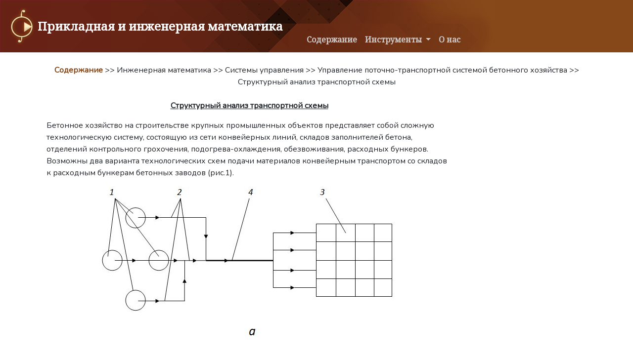

--- FILE ---
content_type: text/html; charset=UTF-8
request_url: https://simumath.net/library/book.php?code=Concrete_structure_analysis
body_size: 5663
content:
<!DOCTYPE html>
<html>
<head>
	<!-- Google tag (gtag.js) -->
	<script async src="https://www.googletagmanager.com/gtag/js?id=G-7Q2J089XRL"></script>
	<script>
		window.dataLayer = window.dataLayer || [];
		function gtag() { dataLayer.push(arguments); }
		gtag('js', new Date());

		gtag('config', 'G-7Q2J089XRL');
	</script>
	
	<meta charset="utf-8">
	<meta name="viewport" content="width=device-width, initial-scale=1">
	
	<title>Структурный анализ транспортной схемы</title>
	
	<link rel="stylesheet" href="https://cdn.jsdelivr.net/npm/bootstrap@5.2.0-beta1/dist/css/bootstrap.min.css" integrity="sha384-0evHe/X+R7YkIZDRvuzKMRqM+OrBnVFBL6DOitfPri4tjfHxaWutUpFmBp4vmVor" crossorigin="anonymous">
	<link rel="stylesheet" href="https://cdn.jsdelivr.net/npm/bootstrap-icons@1.8.3/font/bootstrap-icons.css" integrity="sha384-eoTu3+HydHRBIjnCVwsFyCpUDZHZSFKEJD0mc3ZqSBSb6YhZzRHeiomAUWCstIWo" crossorigin="anonymous">
	<link rel="stylesheet" href="https://cdn.jsdelivr.net/gh/berengard-cdn/simumath-net@91b85b0a6da3d638f72b9422fa4180a49aa59878/css/jquery-ui.css">
	<link rel="stylesheet" href="https://cdn.jsdelivr.net/gh/berengard-cdn/simumath-net/tools/css/jquery.jqplot.css">
	<link rel="stylesheet" href="https://cdn.jsdelivr.net/gh/berengard-cdn/simumath-net@91b85b0a6da3d638f72b9422fa4180a49aa59878/_core/css/style-main.css">
	<link rel="stylesheet" href="https://fonts.googleapis.com/css?family=Noto+Serif">
	<link rel="stylesheet" href="https://fonts.googleapis.com/css?family=Nunito">
	
	<link rel="icon" type="image/x-icon" href="favicon.ico">
</head>
<body>
	<nav class="navbar header-nav navbar-expand-lg nav-color p-2">
		<div class="container-fluid lh-sm d-flex align-items-end">
			<a href="/index.php" class="navbar-brand lh-base d-flex align-items-center">
				<img src="https://cdn.jsdelivr.net/gh/berengard-cdn/simumath-net/_core/img/simumath-logo.png" width="48" height="80" class="float-start">
				<span class="ps-2 fs-4 pb-0 fw-bold text-white">Прикладная и инженерная математика</span><br>
			</a>
			
			<button class="navbar-toggler bg-light" type="button" data-bs-toggle="collapse" data-bs-target="#site-nav" aria-controls="site-nav" aria-expanded="false" aria-label="Toggle navigation">
				<span class="navbar-toggler-icon"></span>
			</button>

			<div class="collapse navbar-collapse text-white ps-4" id="site-nav">
				<ul class="navbar-nav">
					<li class="navbar-item">
						<a href="/library/contents.php" class="nav-link">Содержание</a>
					</li>
					<li class="navbar-item nav-item dropdown">
						<a href="#" class="nav-link dropdown-toggle" role="button" data-bs-toggle="dropdown" aria-expanded="false">
							Инструменты
						</a>

						<ul class="dropdown-menu bg-light">
							<li>
								<a class="dropdown-item disabled" href="/tools/hydra/hydraInput.php">
									Объемный гидропривод: Динамический анализ
								</a>
							</li>
							<li>
								<a class="dropdown-item disabled" href="/tools/hystr/hystrInput.php">
									Объемный гидропривод: Статический расчет
								</a>
							</li>
							<li>
								<a class="dropdown-item disabled" href="/tools/drive/driveInput.php">
									Гидромеханический привод: Динамический анализ
								</a>
							</li>
							<li>
								<a class="dropdown-item disabled" href="/tools/drawn/drawnInput.php">
									Гидромеханический привод: Тяговый расчет
								</a>
							</li>
						</ul>
					
					</li>
					<li class="navbar-item">
						<a href="/sections/aboutus.php" class="nav-link">О нас</a>
					</li>
				</ul>
			</div>

		</div>
	</nav>

	<section id="main-content" class="bg-white text-dark text-left">
		<div class="container p-4 main-content">
			
	<div align="center" width=820>
		<a class='page_link' href='contents.php'>Содержание</a>
 >> Инженерная математика
 >> Системы управления
 >> Управление поточно-транспортной системой бетонного хозяйства
 >> Структурный анализ транспортной схемы
	<br><br>
	</div>

	<table border=0 cellpadding=0 cellspacing=0 width=820>
		<tr>
			<td width=820 align="left">

				<meta content="text/html; charset=utf-8" http-equiv="Content-Type"/>
<title>
 Инженерная математика - Системы управления - Управление поточно-транспортной системой бетонного хозяйства - Структурный анализ
</title>
<p align="center">
 <strong>
  <u>
   Структурный анализ транспортной схемы
  </u>
 </strong>
</p>
Бетонное хозяйство на строительстве крупных промышленных объектов представляет собой сложную технологическую систему, состоящую из сети конвейерных
  линий, складов заполнителей бетона, отделений контрольного грохочения, подогрева-охлаждения, обезвоживания, расходных бункеров.
<br/>
Возможны два варианта технологических схем подачи материалов конвейерным транспортом со складов к расходным бункерам бетонных заводов (рис.1).
<p align="center">
 <img alt="" height="703" src="https://cdn.jsdelivr.net/gh/berengard-cdn/simumath-net/library/materials/Concrete_structure_analysis/images/Fig001.jpg" width="628"/>
 <br/>
</p>
<p align="center">
 Рис.1. Принципиальные схемы конвейерного транспорта.
 <br/>
 <em>
  1
 </em>
 – склады;
 <em>
  2
 </em>
 – конвейеры;
 <em>
  3
 </em>
 – бункеры;
 <em>
  4
 </em>
 – магистральный конвейер.
</p>
<p>
 В первом случае (рис.1,
 <em>
  а
 </em>
 ) материалы, поступающие со склада или с группы складов, подаются к расходным бункерам системой ленточных
  конвейеров, причем характерным для этой схемы является наличие магистрального конвейера, объединяющего все потоки материалов. Во втором случае
  (рис.1,
 <em>
  б
 </em>
 ) материалы, поступающие со складов, не объединяются в один поток, то есть магистральный конвейер отсутствует.
 <br/>
 Для последующего анализа введем ряд определений.
</p>
<p align="center">
 <img alt="" height="767" src="https://cdn.jsdelivr.net/gh/berengard-cdn/simumath-net/library/materials/Concrete_structure_analysis/images/Fig002.jpg" width="497"/>
 <br/>
</p>
<p align="center">
 Рис.2. Возможные варианты транспортных  маршрутов.
 <br/>
 <em>
  m
  <sub>
   1
  </sub>
  – m
  <sub>
   7
  </sub>
 </em>
 – маршруты;
 <em>
  1 – 35
 </em>
 – конвейеры.
</p>
<p>
 <em>
  Маршрут
 </em>
 – последовательность конвейеров (рис.2), транспортирующих материалы с одного склада (например,
 <em>
  m
  <sub>
   1
  </sub>
 </em>
 = {
 <em>
  1, 2, 3, 4, 5, 6, 7
 </em>
 };
 <em>
  m
  <sub>
   2
  </sub>
 </em>
 ={
 <em>
  8, 3, 9, 10
 </em>
 }).
 <br/>
 <em>
  Пересечение маршрутов
 </em>
 – конвейер или группа конвейеров, входящих в несколько маршрутов (например,
 <em>
  3, 6, 23
 </em>
 ).
 <br/>
 <em>
  Объединение маршрутов
 </em>
 – множество всех маршрутов, имеющих данное пересечение (например,
 <em>
  m
  <sub>
   1
  </sub>
 </em>
 U
 <em>
  m
  <sub>
   2
  </sub>
 </em>
 ;
 <em>
  m
  <sub>
   1
  </sub>
 </em>
 U
 <em>
  m
  <sub>
   3
  </sub>
 </em>
 ;
 <em>
  m
  <sub>
   5
  </sub>
 </em>
 U
 <em>
  m
  <sub>
   6
  </sub>
 </em>
 U
 <em>
  m
  <sub>
   7
  </sub>
 </em>
 ).
 <br/>
 <em>
  Связь
 </em>
 – маршрут, входящий одновременно в несколько объединений (например,
 <em>
  m
  <sub>
   1
  </sub>
 </em>
 ;
 <em>
  m
  <sub>
   3
  </sub>
 </em>
 ).
 <br/>
 <em>
  Сеть
 </em>
 – множество объединений маршрутов, построенное таким образом, что для любого объединения найдется, по крайней мере, одно объединение
  (отличное от данного), имеющее с ним связь (рис.2,
 <em>
  а
 </em>
 ).
 <br/>
 <em>
  Узел
 </em>
 – объединение маршрутов, не имеющее связи с другими объединениями (рис.2,
 <em>
  б
 </em>
 ).
 <br/>
 Общая схема конвейерного транспорта может быть разделена на подсхемы, структура которых соответствует либо узлу (рис.1,
 <em>
  а
 </em>
 ), либо сети
  (рис.1,
 <em>
  б
 </em>
 ).
 <br/>
 Принятые определения используем при структурном анализе реальной схемы конвейерного транспорта (рис.3).
</p>
<p align="center">
 <img alt="" height="522" src="https://cdn.jsdelivr.net/gh/berengard-cdn/simumath-net/library/materials/Concrete_structure_analysis/images/Fig003.jpg" width="671"/>
 <br/>
</p>
<p align="center">
 Рис.3. Реальная схема конвейерных линий бетонного хозяйства.
</p>
<p>
 По этой схеме заполнители бетона (песок, гравий, щебень) различных фракций подаются со складов
 <em>
  C
  <sub>
   i
  </sub>
 </em>
 конвейерными линиями
 <em>
  k
  <sub>
   l
  </sub>
 </em>
 к бетонным заводам циклического (
 <em>
  I
 </em>
 ) и непрерывного (
 <em>
  II
 </em>
 ) действия. В точках
 <em>
  A
  <sub>
   j
  </sub>
 </em>
 и
 <em>
  B
  <sub>
   j
  </sub>
 </em>
 потоки материалов соответственно разделяются или объединяются. Исходная информация о структуре рассматриваемой транспортной
 схемы сведена в табл.1.
 <p align="center">
  <img alt="" height="700" src="https://cdn.jsdelivr.net/gh/berengard-cdn/simumath-net/library/materials/Concrete_structure_analysis/images/Tab001.jpg" width="627"/>
  <br/>
 </p>
 Возможны два основных варианта технологической схемы: первый – с подачей на завод циклического действия только гравия; второй – с подачей на этот
  завод и щебня, и гравия.
 <br/>
 Схема (рис.3) и табл.1 предусматривают возможность использования щебня на заводе циклического действия в качестве заполнителя для некоторых марок
  бетона. Структурный анализ транспортной схемы проведем для ее первого варианта.
 <br/>
 Чтобы установить взаимосвязь между отдельными маршрутами, составим на основании табл.1 следующую матрицу
 <em>
  S
 </em>
 :
</p>
<p align="center">
 <img alt="" height="727" src="https://cdn.jsdelivr.net/gh/berengard-cdn/simumath-net/library/materials/Concrete_structure_analysis/images/Matr.jpg" width="642"/>
 <br/>
</p>
<p>
 Матрица построена следующим образом. Если на пересечении
 <em>
  l
 </em>
 -ой строки и
 <em>
  j
 </em>
 -го столбца матрицы стоит 1, то это означает, что
 <em>
  l
 </em>
 -я конвейерная линия входит в
 <em>
  j
 </em>
 -й маршрут, в противном случае
 <em>
  lj
 </em>
 -й элемент матрицы
 <em>
  S
 </em>
 равен 0.
 <br/>
 Рассмотрим подробнее структуру матрицы
 <em>
  S
 </em>
 . Конвейер
 <em>
  k
  <sub>
   1
  </sub>
 </em>
 входит только в маршрут
 <em>
  m
  <sub>
   9
  </sub>
 </em>
 , поэтому девятый
  элемент первой строки равен 1, а остальные элементы – нули. С другой стороны, маршрут
 <em>
  m
  <sub>
   2
  </sub>
 </em>
 состоит из конвейерных линий
 <em>
  k
  <sub>
   4
  </sub>
 </em>
 ,
 <em>
  k
  <sub>
   5
  </sub>
 </em>
 ,
 <em>
  k
  <sub>
   6
  </sub>
 </em>
 . В матрице
 <em>
  S
 </em>
 это проявляется в том, что четвертый, пятый и шестой
  элементы второго столбца равны 1.
 <br/>
 Пользуясь матрицей
 <em>
  S
 </em>
 , определяем пересечения, объединения маршрутов и связи. Если в
 <em>
  l-
 </em>
 ой строке матрицы
 <em>
  S
 </em>
 , соответствующей
  конвейерной линии
 <em>
  k
  <sub>
   l
  </sub>
 </em>
 имеется два или более единичных элемента, то данная конвейерная линия является пересечением тех маршрутов,
  столбцам которых соответствуют эти элементы. Например, конвейерная линия
 <em>
  k
  <sub>
   4
  </sub>
 </em>
 является пересечением маршрутов
 <em>
  m
  <sub>
   1
  </sub>
 </em>
 ,
 <em>
  m
  <sub>
   2
  </sub>
 </em>
 ,
 <em>
  m
  <sub>
   3
  </sub>
 </em>
 ,
 <em>
  m
  <sub>
   4
  </sub>
 </em>
 , а конвейерная линия
 <em>
  k
  <sub>
   6
  </sub>
 </em>
 – 
  пересечением маршрутов
 <em>
  m
  <sub>
   2
  </sub>
 </em>
 ,
 <em>
  m
  <sub>
   4
  </sub>
 </em>
 ,
 <em>
  m
  <sub>
   6
  </sub>
 </em>
 ,
 <em>
  m
  <sub>
   8
  </sub>
 </em>
 . Конвейеры
 <em>
  k
  <sub>
   l
  </sub>
 </em>
 и
 <em>
  k
  <sub>
   2
  </sub>
 </em>
 также могут считаться пересечением, поскольку входят в изолированный маршрут
 <em>
  m
  <sub>
   9
  </sub>
 </em>
 .
 <br/>
 Множество маршрутов
 <em>
  u
  <sub>
   2
  </sub>
 </em>
 =
 <em>
  m
  <sub>
   1
  </sub>
 </em>
 U
 <em>
  m
  <sub>
   2
  </sub>
 </em>
 U
 <em>
  m
  <sub>
   3
  </sub>
 </em>
 U
 <em>
  m
  <sub>
   4
  </sub>
 </em>
 является объединением маршрутов по пересечению
 <em>
  k
  <sub>
   4
  </sub>
 </em>
 , множество маршрутов
 <em>
  u
  <sub>
   3
  </sub>
 </em>
 =
 <em>
  m
  <sub>
   2
  </sub>
 </em>
 U
 <em>
  m
  <sub>
   4
  </sub>
 </em>
 U
 <em>
  m
  <sub>
   6
  </sub>
 </em>
 U
 <em>
  m
  <sub>
   8
  </sub>
 </em>
 – объединением маршрутов по пересечению
 <em>
  k
  <sub>
   6
  </sub>
 </em>
 и т.д.
 <br/>
 Для объединения
 <em>
  u
  <sub>
   3
  </sub>
 </em>
 все все четыре составляющих его маршрута – связи:
 <em>
  m
  <sub>
   2
  </sub>
 </em>
 и
 <em>
  m
  <sub>
   4
  </sub>
 </em>
 входят в
  объединения
 <em>
  u
  <sub>
   2
  </sub>
 </em>
 и
 <em>
  u
  <sub>
   3
  </sub>
 </em>
 ;
 <em>
  m
  <sub>
   6
  </sub>
 </em>
 – в
 <em>
  u
  <sub>
   3
  </sub>
 </em>
 и
 <em>
  u
  <sub>
   5
  </sub>
 </em>
 ;
 <em>
  m
  <sub>
   8
  </sub>
 </em>
 – в
 <em>
  u
  <sub>
   3
  </sub>
 </em>
 и
 <em>
  u
  <sub>
   9
  </sub>
 </em>
 (табл.2).
 <p align="center">
  <img alt="" height="451" src="https://cdn.jsdelivr.net/gh/berengard-cdn/simumath-net/library/materials/Concrete_structure_analysis/images/Tab002.jpg" width="596"/>
  <br/>
 </p>
 Анализируя связи
 <em>
  m
  <sub>
   k
  </sub>
 </em>
 , приходим к выводу, что все маршруты транспортной схемы делятся на три не связанных между собой множества:
  1 – узел (маршрут
 <em>
  m
  <sub>
   9
  </sub>
 </em>
 ); 2 – сеть (маршруты
 <em>
  m
  <sub>
   1
  </sub>
 </em>
 ,
 <em>
  m
  <sub>
   2
  </sub>
 </em>
 , ...,
 <em>
  m
  <sub>
   8
  </sub>
 </em>
 ); 3 – 
  сеть (маршруты
 <em>
  m
  <sub>
   10
  </sub>
 </em>
 ,
 <em>
  m
  <sub>
   11
  </sub>
 </em>
 ,
 <em>
  m
  <sub>
   12
  </sub>
 </em>
 ,
 <em>
  m
  <sub>
   13
  </sub>
 </em>
 ).
</p>
<p align="center">
 <img alt="" height="749" src="https://cdn.jsdelivr.net/gh/berengard-cdn/simumath-net/library/materials/Concrete_structure_analysis/images/Fig004.jpg" width="609"/>
 <br/>
</p>
<p align="center">
 Рис.4. Технологически независимые участки транспортной схемы.
</p>
В реальной транспортной схеме это соответствует разбивке всей схемы на три технологически независимых участка (рис.4): транспортирование гравия
  фракции 80 – 120 мм – узел (рис.4,
<em>
 а
</em>
); транспортирование гравия фракций 5 – 10, 10 – 20, 20 – 40 и 40 – 80 мм – сеть (рис.4,
<em>
 б
</em>
);
  транспортирование песка – сеть (рис.4,
<em>
 в
</em>
).
<br/>
Управление транспортными потоками заполнителей со складов к расходным бункерам на трех полученных участках может осуществляться независимо.
			</td>
		</tr>
	</table>
	
	<div align="center"><br>
		
		<table border=0 cellpadding=0 cellspacing=0>
			<tr>
				<td><a class='page_link' href='book.php?code=Concrete_introduction' title='Введение'>< Предыдущая</a></td>
				<td width=100></td>
				<td><a class="page_link" href="http://www.simumath.net/library/contents.php">Содержание</a></td>
				<td width=100></td>
				<td><a class='page_link' href='book.php?code=Concrete_transport_control' title='Управление поточно-транспортной системой'>Следующая ></a></td>
			</tr>
		</table>
		<br>
	</div>
	
		
		</div>
	</section>

	<footer class="p-4 bg-dark text-white text-center">
		<div class="container">
			<p class="">
				<a href="/index.php">Главная</a>
				-
				<a href="/sections/privacy.php">Дискретность</a>
				-
				<a href="/sections/terms.php">Пользование сайтом</a>
				-
				<a href="/sections/links.php">Ссылки</a>
				-
				<a href="mailto:yury.ber1944@gmail.com">Связь с нами</a>
			</p>
			<p class="">
				Авторские права &copy; 2010-2026				<a href="mailto:berengard@bymath.net">Д-р Юрий Беренгард</a><br>
				Все права защищены.
			</p>
		</div>
	</footer>

	<!-- Back to top button -->
	<button type="button" class="btn btn-dark btn-floating btn-lg rounded-circle" id="backToTop">
		<i class="bi bi-arrow-up-circle"></i>
	</button>

	<script src="https://cdn.jsdelivr.net/npm/bootstrap@5.1.3/dist/js/bootstrap.bundle.min.js" integrity="sha384-ka7Sk0Gln4gmtz2MlQnikT1wXgYsOg+OMhuP+IlRH9sENBO0LRn5q+8nbTov4+1p" crossorigin="anonymous"></script>
	<script src="https://code.jquery.com/jquery-3.6.0.min.js" integrity="sha256-/xUj+3OJU5yExlq6GSYGSHk7tPXikynS7ogEvDej/m4=" crossorigin="anonymous"></script>
	
	<script src="https://cdn.jsdelivr.net/gh/berengard-cdn/simumath-net@91b85b0a6da3d638f72b9422fa4180a49aa59878/js/jquery-ui.min.js"></script>
	<script src="https://cdn.jsdelivr.net/gh/berengard-cdn/simumath-net@91b85b0a6da3d638f72b9422fa4180a49aa59878/tools/js/jquery.jqplot.min.js"></script>
	<script src="https://cdn.jsdelivr.net/gh/berengard-cdn/simumath-net@91b85b0a6da3d638f72b9422fa4180a49aa59878/tools/js/jqplot.canvasTextRenderer.min.js"></script>
	<script src="https://cdn.jsdelivr.net/gh/berengard-cdn/simumath-net@91b85b0a6da3d638f72b9422fa4180a49aa59878/tools/js/jqplot.canvasAxisLabelRenderer.min.js"></script>
	<script src="https://cdn.jsdelivr.net/gh/berengard-cdn/simumath-net@91b85b0a6da3d638f72b9422fa4180a49aa59878/tools/js/jqplot.pointLabels.min.js"></script>
	<script src="https://cdn.jsdelivr.net/gh/berengard-cdn/simumath-net@91b85b0a6da3d638f72b9422fa4180a49aa59878/tools/js/jqplot.highlighter.min.js"></script>
	<script src="https://cdn.jsdelivr.net/gh/berengard-cdn/simumath-net@91b85b0a6da3d638f72b9422fa4180a49aa59878/tools/js/jqplot.cursor.min.js"></script>
	
	<script src="https://cdn.jsdelivr.net/gh/berengard-cdn/simumath-net@91b85b0a6da3d638f72b9422fa4180a49aa59878/_core/js/utils-main.js"></script>
</body>
</html>

--- FILE ---
content_type: text/css; charset=utf-8
request_url: https://cdn.jsdelivr.net/gh/berengard-cdn/simumath-net@91b85b0a6da3d638f72b9422fa4180a49aa59878/_core/css/style-main.css
body_size: 68
content:
.nav-color {
	background-color: #874819;
}

nav.header-nav {
	background-image: url('../img/header-bg.png');
	background-repeat: no-repeat;
	font-family: 'Noto Serif';
}

div#site-nav a {
	color: #cccccc !important;
	font-weight: bold;
}

div#site-nav ul.dropdown-menu a {
	color: #666666 !important;
}

#header-quote {
	box-shadow: 10px 10px black !important;
}

#main-content {
	min-height: 512px;
	font-family: 'Nunito';
}

div.main-content {
	font-size: 16px !important;
}

div.main-content a {
	text-decoration: none;
	color: #874819;
	font-weight: bold;
}

div.main-content a:hover {
	color: #995d2f;
}

h1, h2, h3 {
	text-align: center !important;
	font-family: 'Noto Serif';
}

h4, h5, h6 {
	font-family: 'Nunito';
}

h1 { font-size: 32px; }
h2 { font-size: 28px; }
h3 { font-size: 24px; }
h4 { font-size: 20px; }
h5 { font-size: 16px; }
h6 { font-size: 14px; }

footer a {
	text-decoration: none;
	color: #b77645;
}

footer a:hover {
	color: #c78553;
}

#backToTop {
	position: fixed;
	width: 54px;
	height: 54px;
	bottom: 20px;
	right: 20px;
	display: none;
}

.site-msg {
	text-align: center;
}